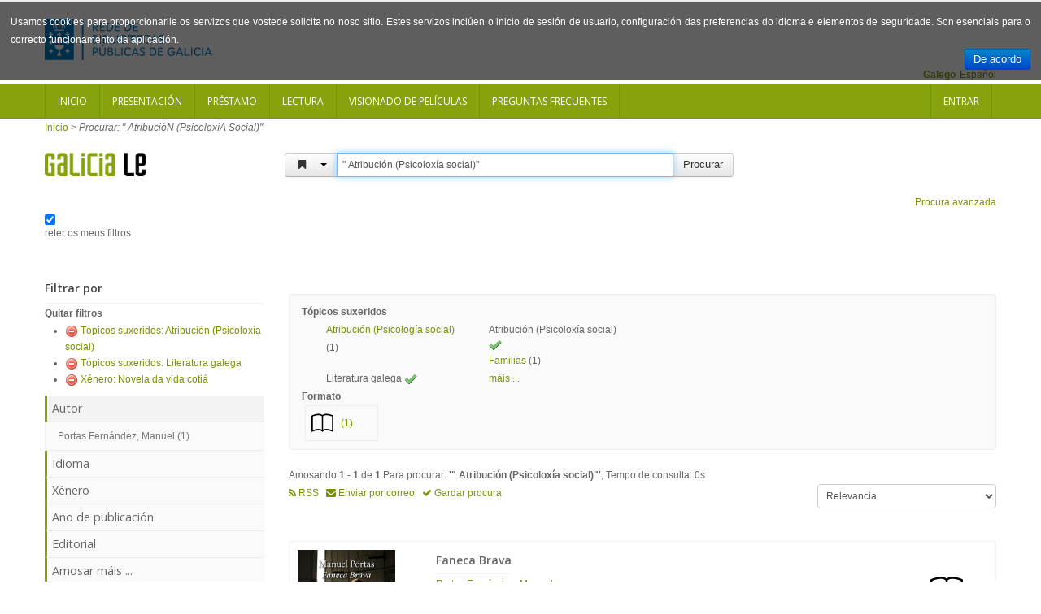

--- FILE ---
content_type: text/html; charset=UTF-8
request_url: https://catalogo.galiciale.gal/Search/Results?lookfor=%22+Atribuci%C3%B3n+%28Psicolox%C3%ADa+social%29%22&type=Subject&filter%5B%5D=topic_facet%3A%22Atribuci%C3%B3n+%28Psicolox%C3%ADa+social%29%22&filter%5B%5D=topic_facet%3A%22Literatura+galega%22&filter%5B%5D=genre_facet%3A%22Novela+da+vida+coti%C3%A1%22&view=list
body_size: 7774
content:
<!DOCTYPE html PUBLIC "-//W3C//DTD XHTML 1.0 Transitional//EN" "http://www.w3.org/TR/xhtml1/DTD/xhtml1-transitional.dtd">
<html xmlns="http://www.w3.org/1999/xhtml" lang="gl" xml:lang="en">

        

  <head>
    
    <script>(function(w,d,s,l,i){w[l]=w[l]||[];w[l].push({'gtm.start':
        new Date().getTime(),event:'gtm.js'});var f=d.getElementsByTagName(s)[0],
        j=d.createElement(s),dl=l!='dataLayer'?'&l='+l:'';j.async=true;j.src=
        'https://www.googletagmanager.com/gtm.js?id='+i+dl;f.parentNode.insertBefore(j,f);
        })(window,document,'script','dataLayer','GTM-54G4N6BB');</script>
    
    <meta http-equiv="Content-Type" content="text/html;charset=utf-8"/>
    <meta content="width=device-width, initial-scale=1.0" name="viewport">
    <meta http-equiv="X-UA-Compatible" content="IE=10, IE=11">
    
    <meta name="dc.title" content=" ">
    <meta name="dc.format" content="text/html">
    <meta name="dc.creator" content="">
    <meta name="dc.identifier" content="">

    <title>Resultados da procura - &quot; Atribución (Psicoloxía...</title>

        <link rel="search" type="application/opensearchdescription+xml" title="Library Catalog Search" href="https://catalogo.galiciale.gal/Search/OpenSearch?method=describe" />
    <link rel="shortcut icon" href="/interface/themes/xebook/images/institution/favicon.ico" type="image/x-icon" />
	<link href='//fonts.googleapis.com/css?family=Open+Sans:400,600' rel='stylesheet' type='text/css'>

    <link rel="stylesheet" type="text/css" media="screen, projection" href="/interface/themes/xebook/css/bootstrap.css" />
  <!-- Pretty Photo -->
  <link rel="stylesheet" type="text/css" media="screen, projection" href="/interface/themes/xebook/css/prettyPhoto.css" />
  <!-- Flex slider -->
  <link rel="stylesheet" type="text/css" media="screen, projection" href="/interface/themes/xebook/css/flexslider.css" />
   <!-- Sidebar -->
   <link rel="stylesheet" type="text/css" media="screen, projection" href="/interface/themes/xebook/css/sidebar-nav.css" />

  <!-- Font awesome icon -->
  <link rel="stylesheet" type="text/css" media="screen, projection" href="/interface/themes/xebook/css/font-awesome/css/font-awesome.min.css" />
  <!-- Main stylesheet -->
  <link rel="stylesheet" type="text/css" media="screen, projection" href="/interface/themes/xebook/css/style.css" />
  <!-- Stylesheet for Color -->
  <link rel="stylesheet" type="text/css" media="screen, projection" href="/interface/themes/xebook/css/lime.css" />
  <!-- Responsive style (from Bootstrap) -->
  <link rel="stylesheet" type="text/css" media="screen, projection" href="/interface/themes/xebook/css/bootstrap-responsive.css" />
  <!-- Institution css -->
  <link rel="stylesheet" type="text/css" media="screen, projection" href="/interface/themes/xebook/css/institutional.css" />

  <link rel="stylesheet" type="text/css" media="screen, projection" href="/interface/themes/xebook/css/jquery.rating.css" />
    <script type="text/javascript">
    var path = 'https://catalogo.galiciale.gal';
</script>

 <!-- HTML5 Support for IE -->
    <!--[if lt IE 9]>
      <script src="https://catalogo.galiciale.gal/interface/themes/xebook/js/html5shim.js"></script>
  <![endif]-->

     <!-- jQuery -->
<link rel="stylesheet" type="text/css" media="screen, projection" href="https://catalogo.galiciale.gal/interface/themes/xebook/js/jquery-ui-1.10.3.custom/css/smoothness/jquery-ui-1.10.3.custom.css" />
<script type="text/javascript" src="/interface/themes/xebook/js/jquery-1.9.1.js"></script>
<script type="text/javascript" src="/interface/themes/xebook/js/jquery.prettyPhoto.js"></script> <!-- Pretty Photo -->
 <!-- Twitter -->
<script type="text/javascript" src="/interface/themes/xebook/js/jquery.flexslider-min.js"></script> <!-- Flex slider -->
<script type="text/javascript" src="/interface/themes/xebook/js/jquery.carouFredSel-6.2.1.js"></script> <!-- Carousel for recent posts -->
<script type="text/javascript" src="/interface/themes/xebook/js/bootstrap.js"></script> <!-- Bootstrap -->
<script type="text/javascript" src="/interface/themes/xebook/js/jquery-ui-1.10.3.custom/js/jquery-ui.js"></script>
        
<script type="text/javascript" src="/interface/themes/xebook/js/lightbox.js"></script>

<script type="text/javascript" src="/interface/themes/xebook/js/preview.js"></script>




<script type="text/javascript" src="/interface/themes/xebook/js/qlees.js"></script>
<script type="text/javascript" src="/interface/themes/xebook/js/ils.js"></script>

<script type="text/javascript" src="/interface/themes/xebook/js/jquery.cookie.js"></script>
<script type="text/javascript" src="/interface/themes/xebook/js/jquery.cookiecuttr.js"></script>

<script type="text/javascript" src="/interface/themes/xebook/js/jquery.rating.js"></script>


    <style>
        #identificacion{
            width: 150px;
            height: 150px;
            margin-left: -45px;
            margin-top: 0px;
        }
        #ex4 {
            margin: 0 auto;							
            position:relative;							
            display:block;							
            width: 150px;							
            height: 150px;			
            margin-top: -154px;
        }
                                            
        #ex4 img {
            -webkit-transition: all 0.5s ease-out;
            -moz-transition: all 0.5s ease;
            -o-transition: all 0.5s ease;
        }
                                            
        #ex4 img:hover {
            -webkit-transform: rotate(-361deg);
            -moz-transform: rotate(-361deg);
            -o-transform: rotate(-361deg);
        }
        #textoIdentificate{
            position:relative;
            overflow:hidden;
            width: 150px;
            height: 150px;
        }
    </style>


    <script type="text/javascript">
      $(function() {
        /** aviso cookies ***/
          $.cookieCuttr({
                    cookieAnalytics: false,
                    cookieMessage: 'Usamos cookies para proporcionarlle os servizos que vostede solicita no noso sitio. Estes servizos inclúen o inicio de sesión de usuario, configuración das preferencias do idioma e elementos de seguridade. Son esenciais para o correcto funcionamento da aplicación.',

                    cookieDeclineButton: false,
                    cookieOverlayEnabled: false,
                    cookieAcceptButtonText: 'De acordo'

                });
          $(".auto-submit-star").rating();
      });
      function changelanguage(lang){ 
                document.langForm.mylang.value =lang;
                document.langForm.submit(); 
          }
    </script>
  </head>

  <body>
    <noscript><iframe title="Google TagManager" src="https://www.googletagmanager.com/ns.html?id=GTM-54G4N6BB" height="0" width="0" style="display:none;visibility:hidden"></iframe></noscript>
        
    <div id="container">
	  <header>
			<div class="container">
      <div class="row" id="headerrow1">

        <div class="span9">
          <!-- Logo. Use class "color" to add color to the text. -->
          <div class="logo clearfix">
            <div id="logogaliciale">
              <a id="galiciale" href="https://rbgalicia.xunta.gal" target="_blank"><img src="/interface/themes/xebook/images/institution/logo_rbg_azul.png" alt="Rede de Bibliotecas de Galicia"/></a>
            </div>
          </div>
        </div>

        <div class="span3">
          <div class="hlinks">
            
              <!-- Login and Register link -->
              <!--
                              <span class="lr"><a href="/MyResearch/Home" role="button">Entrar</a></span>
                            -->
          </div>
        </div>

      </div>
        <div class="row" id="headerrow2">
            <div class="span12">
                                   <form method="post" name="langForm" action="" id="langForm">
                    <input value="" type="hidden" id="mylang" name="mylang">
                    <div id="languages">
                                                                    <a href="javascript:changelanguage('es');" class="language">Español</a>                                                                    <span class=" language languageSelected">Galego</span>                                                                    </div>
                  </form>
                              </div>
        </div>
    </div>	  </header>		
      <div id="auth">
        <!-- Navigation -->
<div class="navbar">
    <div class="navbar-inner">
        <div class="container">
            <a class="btn btn-navbar" data-toggle="collapse" data-target=".nav-collapse">
                <span class="icon-bar"></span>
                <span class="icon-bar"></span>
                <span class="icon-bar"></span>
            </a>
            <div class="nav-collapse collapse">
                <div id="nouser">                                            <ul class="nav clearfix navloggedin">
                            <li><a href="https://catalogo.galiciale.gal">Inicio</a></li>
                                                                                                <li><a href="https://catalogo.galiciale.gal/Web/Page?_=presentacion">Presentaci&oacute;n</a></li>
                                                                                                                                <li><a href="https://catalogo.galiciale.gal/Web/Page?_=prestamo">Pr&eacute;stamo</a></li>
                                                                                                                                <li><a href="https://catalogo.galiciale.gal/Web/Page?_=lectura">Lectura</a></li>
                                                                                                                                <li><a href="https://catalogo.galiciale.gal/Web/Page?_=video">Visionado de pel&iacute;culas</a></li>
                                                                                                                                <li><a href="https://catalogo.galiciale.gal/Web/Page?_=manual">Preguntas frecuentes
</a></li>
                                                                                    </ul>
                        <ul class="nav clearfix navloggedout pull-right">
                            <li class="login">
                                                                <a href="/MyResearch/Home">
                                                                Entrar</a>
                            </li>
                        </ul>
                                    </div>            </div>   
        </div>
    </div>
</div>
  
<!-- Login Modal starts -->
<div id="login" class="modal hide fade" tabindex="-1" role="dialog" aria-hidden="true">
    <div class="modal-header">
        <button type="button" class="close" data-dismiss="modal" aria-hidden="true"></button>
        <h4>Login</h4>
    </div>
    <div class="modal-body">
        <div class="form">
            <form method="post" action="https://catalogo.galiciale.gal/MyResearch/Home" name="loginForm">                                        
                <div class="control-group">
                    <label class="control-label" for="username">Usuario</label>
                    <div class="controls">
                        <input type="text" class="input-large" id="username" name="username" value="">
                    </div>
                </div>
                <div class="control-group">
                    <label class="control-label" for="password">Contrasinal</label>
                    <div class="controls">
                        <input type="password" class="input-large" id="password" name="password" value="">
                    </div>
                </div>
                <div class="form-actions"> 
                    <button type="submit" class="btn">Entrar</button> 
                </div>
                                            </form> 
        </div> 
    </div> 
</div>      </div>
    
        <div class="container hidden">
            <div class="row text-center" style="border: 1px solid lightblue;border-radius: 5px;padding: 10px;font-size: 1.4em;margin-top: 12px;">
                <img src="/interface/themes/xebook/images/institution/pexels-photo-1247527.jpeg" style="height: 121px; float: left; padding: 12px;"/>
                <div style="padding: 12px;">
                    <span><p>Rexístracheste en GaliciaLe durante o confinamento? Lembra que tes ata o 21/07/2020 para solicitar o teu carné de biblioteca e seguir gozando de todas as vantaxes da nosa Rede. Esperámoste!</p><p><a href="https://rbgalicia.xunta.gal/gl/rede/directorio-mapa" target="_blank">Localiza a túa biblioteca</a></p></span>
                </div>
            </div>
        </div>

            <div id="breadcrumbs" class="container">
        <div class="breadcrumbs">
          <a href="https://catalogo.galiciale.gal">Inicio</a> 
                          <span>&gt;</span> <em>Procurar: &quot; AtribucióN (PsicoloxíA Social)&quot;</em>
                    </div>
      </div>
      
            <div id="searchbox" class="container">
                                                      <div class="content clearfix">
        <div class="searchbox-logo"><a href="https://catalogo.galiciale.gal"><img src="/interface/themes/xebook/images/institution/logo_galiciale_no_owl.png"/></a></div>
        <div id="basicSearchBar" class="row">
            <form method="get" action="/Search/Results" name="searchForm" id="searchForm" class="form-search">
              <div class="input-prepend input-append">
                            <div class="btn-group" id="searchTypeGroup">
                <button class="btn" data-toggle="dropdown"><i id="searchTypeIcon" class="fa fa-list aria-hidden="true"" aria-hidden="true"></i>&nbsp; <span class="caret"></span></button>
                <ul class="dropdown-menu">
                                      <li><a href="javascript:selectIndex('AllFields');" id="AllFields">
                      <i class="fa fa-list" aria-hidden="true"></i>                                                                                                                                                            Todos os campos</a>
                    </li>
                                      <li><a href="javascript:selectIndex('Title');" id="Title">
                                                                  <i class="fa fa-tumblr" aria-hidden="true"></i>                                                                                                                Título</a>
                    </li>
                                      <li><a href="javascript:selectIndex('Author');" id="Author">
                                            <i class="fa fa-user" aria-hidden="true"></i>                                                                                                                                      Autor</a>
                    </li>
                                      <li class="selected"><a href="javascript:selectIndex('Subject');" id="Subject">
                                                                                        <i class="fa fa-bookmark" aria-hidden="true"></i>                                                                                          Materia</a>
                    </li>
                                      <li><a href="javascript:selectIndex('CallNumber');" id="CallNumber">
                                                                                                                                                                                ID clasificación</a>
                    </li>
                                      <li><a href="javascript:selectIndex('ISN');" id="ISN">
                                                                                                              <i class="fa fa-barcode" aria-hidden="true"></i>                                                                    ISBN/ISSN</a>
                    </li>
                                      <li><a href="javascript:selectIndex('tag');" id="tag">
                                                                                                                                    <i class="fa fa-tag" aria-hidden="true"></i>                                              Etiqueta</a>
                    </li>
                                  </ul>
              </div>
                            <input type="hidden" id="searchForm_type" name="type" class="" value="Subject">
              <input id="searchForm_lookfor"
                type="text" 
                placeholder="Termos de procura..." 
                name="lookfor" 
                value="&quot; Atribución (Psicoloxía social)&quot;" 
                class="input typeSelector:searchForm_type"/>
              <button accesskey="b" id="searchForm_button" type="submit" class="btn" >Procurar</button>
        </div>
      </div>
      <div class="text-right">
              <a href="/Search/Advanced" class="text-right">Procura avanzada</a>
             </div>
                                      <div class="keepFilters">
          <input type="checkbox" checked="checked" id="searchFormKeepFilters"/> <label for="searchFormKeepFilters">reter os meus filtros</label>
          <div class="offscreen">
                                          <input id="applied_filter_1" type="checkbox" checked="checked" name="filter[]" value="topic_facet:&quot;Atribución (Psicoloxía social)&quot;" />
                <label for="applied_filter_1">topic_facet:&quot;Atribución (Psicoloxía social)&quot;</label>
                              <input id="applied_filter_1" type="checkbox" checked="checked" name="filter[]" value="topic_facet:&quot;Literatura galega&quot;" />
                <label for="applied_filter_1">topic_facet:&quot;Literatura galega&quot;</label>
                                                        <input id="applied_filter_2" type="checkbox" checked="checked" name="filter[]" value="genre_facet:&quot;Novela da vida cotiá&quot;" />
                <label for="applied_filter_2">genre_facet:&quot;Novela da vida cotiá&quot;</label>
                                                </div>
        </div>
                            </form>
    </div>
    <script type="text/javascript">$("#searchForm_lookfor").focus()</script>
</div>                                    </div>
    
   
	  <div id="main" class="container">
                <div class="items">
<div class="container">
       
    <div class="row">
 <!-- Sidebar -->
    <div class="span3">
                        <h5 class="title">Filtrar por
</h5><input type="hidden" id="hiddenFacets" value=""/>
<div class="nav">
        <strong>Quitar filtros</strong>
    <ul class="filters">
                  <li><a href="https://catalogo.galiciale.gal/Search/Results?lookfor=%22+Atribuci%C3%B3n+%28Psicolox%C3%ADa+social%29%22&amp;type=Subject&amp;filter%5B%5D=topic_facet%3A%22Literatura+galega%22&amp;filter%5B%5D=genre_facet%3A%22Novela+da+vida+coti%C3%A1%22&amp;view=list"><img src="/images/silk/delete.png" alt="Delete"/></a> <a href="https://catalogo.galiciale.gal/Search/Results?lookfor=%22+Atribuci%C3%B3n+%28Psicolox%C3%ADa+social%29%22&amp;type=Subject&amp;filter%5B%5D=topic_facet%3A%22Literatura+galega%22&amp;filter%5B%5D=genre_facet%3A%22Novela+da+vida+coti%C3%A1%22&amp;view=list">Tópicos suxeridos: Atribución (Psicoloxía social)</a></li>
              <li><a href="https://catalogo.galiciale.gal/Search/Results?lookfor=%22+Atribuci%C3%B3n+%28Psicolox%C3%ADa+social%29%22&amp;type=Subject&amp;filter%5B%5D=topic_facet%3A%22Atribuci%C3%B3n+%28Psicolox%C3%ADa+social%29%22&amp;filter%5B%5D=genre_facet%3A%22Novela+da+vida+coti%C3%A1%22&amp;view=list"><img src="/images/silk/delete.png" alt="Delete"/></a> <a href="https://catalogo.galiciale.gal/Search/Results?lookfor=%22+Atribuci%C3%B3n+%28Psicolox%C3%ADa+social%29%22&amp;type=Subject&amp;filter%5B%5D=topic_facet%3A%22Atribuci%C3%B3n+%28Psicolox%C3%ADa+social%29%22&amp;filter%5B%5D=genre_facet%3A%22Novela+da+vida+coti%C3%A1%22&amp;view=list">Tópicos suxeridos: Literatura galega</a></li>
                        <li><a href="https://catalogo.galiciale.gal/Search/Results?lookfor=%22+Atribuci%C3%B3n+%28Psicolox%C3%ADa+social%29%22&amp;type=Subject&amp;filter%5B%5D=topic_facet%3A%22Atribuci%C3%B3n+%28Psicolox%C3%ADa+social%29%22&amp;filter%5B%5D=topic_facet%3A%22Literatura+galega%22&amp;view=list"><img src="/images/silk/delete.png" alt="Delete"/></a> <a href="https://catalogo.galiciale.gal/Search/Results?lookfor=%22+Atribuci%C3%B3n+%28Psicolox%C3%ADa+social%29%22&amp;type=Subject&amp;filter%5B%5D=topic_facet%3A%22Atribuci%C3%B3n+%28Psicolox%C3%ADa+social%29%22&amp;filter%5B%5D=topic_facet%3A%22Literatura+galega%22&amp;view=list">Xénero: Novela da vida cotiá</a></li>
              </ul>
    <nav>
  <ul id="nav">
                  <li class="has_sub" id="authorStr">
            <a href="#">Autor</a>
            <ul id="firstfacet">
                                                                <li class="its_item"><a href="https://catalogo.galiciale.gal/Search/Results?lookfor=%22+Atribuci%C3%B3n+%28Psicolox%C3%ADa+social%29%22&amp;type=Subject&amp;filter%5B%5D=topic_facet%3A%22Atribuci%C3%B3n+%28Psicolox%C3%ADa+social%29%22&amp;filter%5B%5D=topic_facet%3A%22Literatura+galega%22&amp;filter%5B%5D=genre_facet%3A%22Novela+da+vida+coti%C3%A1%22&amp;filter%5B%5D=authorStr%3A%22Portas+Fern%C3%A1ndez%2C+Manuel%22&amp;view=list">Portas Fernández, Manuel (1)</a></li>
                                                    </ul>
        </li>
                  <li class="has_sub" id="language">
            <a href="#">Idioma</a>
            <ul >
                                                                <li class="its_item"><a href="https://catalogo.galiciale.gal/Search/Results?lookfor=%22+Atribuci%C3%B3n+%28Psicolox%C3%ADa+social%29%22&amp;type=Subject&amp;filter%5B%5D=topic_facet%3A%22Atribuci%C3%B3n+%28Psicolox%C3%ADa+social%29%22&amp;filter%5B%5D=topic_facet%3A%22Literatura+galega%22&amp;filter%5B%5D=genre_facet%3A%22Novela+da+vida+coti%C3%A1%22&amp;filter%5B%5D=language%3A%22Galego%22&amp;view=list">Galego (1)</a></li>
                                                    </ul>
        </li>
                  <li class="has_sub" id="genre_facet">
            <a href="#">Xénero</a>
            <ul >
                                                                <li>Novela da vida cotiá <img src="/images/silk/tick.png" alt="Selected"/></li>
                                                                                <li class="its_item"><a href="https://catalogo.galiciale.gal/Search/Results?lookfor=%22+Atribuci%C3%B3n+%28Psicolox%C3%ADa+social%29%22&amp;type=Subject&amp;filter%5B%5D=topic_facet%3A%22Atribuci%C3%B3n+%28Psicolox%C3%ADa+social%29%22&amp;filter%5B%5D=topic_facet%3A%22Literatura+galega%22&amp;filter%5B%5D=genre_facet%3A%22Novela+da+vida+coti%C3%A1%22&amp;filter%5B%5D=genre_facet%3A%22Novela+de+la+vida+cotidiana%22&amp;view=list">Novela de la vida cotidiana (1)</a></li>
                                                    </ul>
        </li>
                  <li class="has_sub" id="publishDate">
            <a href="#">Ano de publicación</a>
            <ul >
                                                                <li class="its_item"><a href="https://catalogo.galiciale.gal/Search/Results?lookfor=%22+Atribuci%C3%B3n+%28Psicolox%C3%ADa+social%29%22&amp;type=Subject&amp;filter%5B%5D=topic_facet%3A%22Atribuci%C3%B3n+%28Psicolox%C3%ADa+social%29%22&amp;filter%5B%5D=topic_facet%3A%22Literatura+galega%22&amp;filter%5B%5D=genre_facet%3A%22Novela+da+vida+coti%C3%A1%22&amp;filter%5B%5D=publishDate%3A%222013%22&amp;view=list">2013 (1)</a></li>
                                                    </ul>
        </li>
                  <li class="has_sub" id="publisher_facet">
            <a href="#">Editorial</a>
            <ul >
                                                                <li class="its_item"><a href="https://catalogo.galiciale.gal/Search/Results?lookfor=%22+Atribuci%C3%B3n+%28Psicolox%C3%ADa+social%29%22&amp;type=Subject&amp;filter%5B%5D=topic_facet%3A%22Atribuci%C3%B3n+%28Psicolox%C3%ADa+social%29%22&amp;filter%5B%5D=topic_facet%3A%22Literatura+galega%22&amp;filter%5B%5D=genre_facet%3A%22Novela+da+vida+coti%C3%A1%22&amp;filter%5B%5D=publisher_facet%3A%22%3A+Xerais%22&amp;view=list">: Xerais (1)</a></li>
                                                    </ul>
        </li>
              <li class="has_sub"><a href="#showMoreFacets" data-toggle="modal">Amosar máis ...</a></li>    </ul>
 </nav>
</div>

<div id="showMoreFacets" class="modal hide fade" tabindex="-1" role="dialog" aria-hidden="true">
    <div class="modal-header">
        <button type="button" class="close" data-dismiss="modal" aria-hidden="true"></button>
        <h4>Amosar máis facetas</h4>
    </div>
    <div class="modal-body">
                    <label class="checkbox" for="cbuilding">
              <input type="checkbox" value="building" id="cbuilding">
              Biblioteca
            </label>
                    <label class="checkbox" for="caudience_str">
              <input type="checkbox" value="audience_str" id="caudience_str">
              Público
            </label>
                    <label class="checkbox" for="cauthorStr">
              <input type="checkbox" value="authorStr" id="cauthorStr">
              Autor
            </label>
                    <label class="checkbox" for="clanguage">
              <input type="checkbox" value="language" id="clanguage">
              Idioma
            </label>
                    <label class="checkbox" for="cgenre_facet">
              <input type="checkbox" value="genre_facet" id="cgenre_facet">
              Xénero
            </label>
                    <label class="checkbox" for="cpublishDate">
              <input type="checkbox" value="publishDate" id="cpublishDate">
              Ano de publicación
            </label>
                    <label class="checkbox" for="cpublisher_facet">
              <input type="checkbox" value="publisher_facet" id="cpublisher_facet">
              Editorial
            </label>
                    <label class="checkbox" for="cseries">
              <input type="checkbox" value="series" id="cseries">
              Serie
            </label>
                    <label class="checkbox" for="cjournal">
              <input type="checkbox" value="journal" id="cjournal">
              Revistas
            </label>
            </div>
    <div class="modal-footer">
        <a href="#" class="btn" data-dismiss="modal" aria-hidden="true">Pechar</a>
    </div>
</div>                </div>
<!-- End Sidebar -->

<div class="span9">

<div class="row well well-small">
                  <div class="authorbox span5">
    <div class="row">
        <p><b>Tópicos suxeridos</b></p>
                                          <div class="span2">
                          <a href="https://catalogo.galiciale.gal/Search/Results?lookfor=%22+Atribuci%C3%B3n+%28Psicolox%C3%ADa+social%29%22&amp;type=Subject&amp;filter%5B%5D=topic_facet%3A%22Atribuci%C3%B3n+%28Psicolox%C3%ADa+social%29%22&amp;filter%5B%5D=topic_facet%3A%22Literatura+galega%22&amp;filter%5B%5D=topic_facet%3A%22Atribuci%C3%B3n+%28Psicolog%C3%ADa+social%29%22&amp;filter%5B%5D=genre_facet%3A%22Novela+da+vida+coti%C3%A1%22&amp;view=list">Atribución (Psicología social)</a> (1)
                        </div>
                                  <div class="span2">
                          Atribución (Psicoloxía social) <img src="/images/silk/tick.png" alt="Selected"/>
                        </div>
                                  <div class="span2">
                          <a href="https://catalogo.galiciale.gal/Search/Results?lookfor=%22+Atribuci%C3%B3n+%28Psicolox%C3%ADa+social%29%22&amp;type=Subject&amp;filter%5B%5D=topic_facet%3A%22Atribuci%C3%B3n+%28Psicolox%C3%ADa+social%29%22&amp;filter%5B%5D=topic_facet%3A%22Literatura+galega%22&amp;filter%5B%5D=topic_facet%3A%22Familias%22&amp;filter%5B%5D=genre_facet%3A%22Novela+da+vida+coti%C3%A1%22&amp;view=list">Familias</a> (1)
                        </div>
                                  <div class="span2">
                          Literatura galega <img src="/images/silk/tick.png" alt="Selected"/>
                        </div>
                                    <div class="span2"><a data-toggle="modal" role="button" href="#authorbox_layer">máis ...</a></div>
                          </div>
    <div class="clearfix"></div>
  </div>

<!-- Login Modal starts -->
<div id="authorbox_layer" class="modal hide fade" tabindex="-1" role="dialog" aria-hidden="true">
    <div class="modal-header">
        <button type="button" class="close" data-dismiss="modal" aria-hidden="true">×</button>
            <h4>Adicional Tópicos suxeridos</h4>
    </div>
    <div class="modal-body">

     <div class="row">
          <div class="span3">
              <a href="https://catalogo.galiciale.gal/Search/Results?lookfor=%22+Atribuci%C3%B3n+%28Psicolox%C3%ADa+social%29%22&amp;type=Subject&amp;filter%5B%5D=topic_facet%3A%22Atribuci%C3%B3n+%28Psicolox%C3%ADa+social%29%22&amp;filter%5B%5D=topic_facet%3A%22Literatura+galega%22&amp;filter%5B%5D=topic_facet%3A%22Atribuci%C3%B3n+%28Psicolog%C3%ADa+social%29%22&amp;filter%5B%5D=genre_facet%3A%22Novela+da+vida+coti%C3%A1%22&amp;view=list">Atribución (Psicología social)</a> (1)
            </div>

          <div class="span3">
              Atribución (Psicoloxía social) <img src="/images/silk/tick.png" alt="Selected"/>
            </div>

          <div class="span3">
              <a href="https://catalogo.galiciale.gal/Search/Results?lookfor=%22+Atribuci%C3%B3n+%28Psicolox%C3%ADa+social%29%22&amp;type=Subject&amp;filter%5B%5D=topic_facet%3A%22Atribuci%C3%B3n+%28Psicolox%C3%ADa+social%29%22&amp;filter%5B%5D=topic_facet%3A%22Literatura+galega%22&amp;filter%5B%5D=topic_facet%3A%22Familias%22&amp;filter%5B%5D=genre_facet%3A%22Novela+da+vida+coti%C3%A1%22&amp;view=list">Familias</a> (1)
            </div>

          <div class="span3">
              Literatura galega <img src="/images/silk/tick.png" alt="Selected"/>
            </div>

          <div class="span3">
              <a href="https://catalogo.galiciale.gal/Search/Results?lookfor=%22+Atribuci%C3%B3n+%28Psicolox%C3%ADa+social%29%22&amp;type=Subject&amp;filter%5B%5D=topic_facet%3A%22Atribuci%C3%B3n+%28Psicolox%C3%ADa+social%29%22&amp;filter%5B%5D=topic_facet%3A%22Literatura+galega%22&amp;filter%5B%5D=topic_facet%3A%22Literatura+gallega%22&amp;filter%5B%5D=genre_facet%3A%22Novela+da+vida+coti%C3%A1%22&amp;view=list">Literatura gallega</a> (1)
            </div>

          <div class="span3">
              <a href="https://catalogo.galiciale.gal/Search/Results?lookfor=%22+Atribuci%C3%B3n+%28Psicolox%C3%ADa+social%29%22&amp;type=Subject&amp;filter%5B%5D=topic_facet%3A%22Atribuci%C3%B3n+%28Psicolox%C3%ADa+social%29%22&amp;filter%5B%5D=topic_facet%3A%22Literatura+galega%22&amp;filter%5B%5D=topic_facet%3A%22Mujeres%22&amp;filter%5B%5D=genre_facet%3A%22Novela+da+vida+coti%C3%A1%22&amp;view=list">Mujeres</a> (1)
            </div>

          <div class="span3">
              <a href="https://catalogo.galiciale.gal/Search/Results?lookfor=%22+Atribuci%C3%B3n+%28Psicolox%C3%ADa+social%29%22&amp;type=Subject&amp;filter%5B%5D=topic_facet%3A%22Atribuci%C3%B3n+%28Psicolox%C3%ADa+social%29%22&amp;filter%5B%5D=topic_facet%3A%22Literatura+galega%22&amp;filter%5B%5D=topic_facet%3A%22Mulleres%22&amp;filter%5B%5D=genre_facet%3A%22Novela+da+vida+coti%C3%A1%22&amp;view=list">Mulleres</a> (1)
            </div>

          <div class="span3">
              <a href="https://catalogo.galiciale.gal/Search/Results?lookfor=%22+Atribuci%C3%B3n+%28Psicolox%C3%ADa+social%29%22&amp;type=Subject&amp;filter%5B%5D=topic_facet%3A%22Atribuci%C3%B3n+%28Psicolox%C3%ADa+social%29%22&amp;filter%5B%5D=topic_facet%3A%22Literatura+galega%22&amp;filter%5B%5D=topic_facet%3A%22Novela+da+vida+coti%C3%A1%22&amp;filter%5B%5D=genre_facet%3A%22Novela+da+vida+coti%C3%A1%22&amp;view=list">Novela da vida cotiá</a> (1)
            </div>

          <div class="span3">
              <a href="https://catalogo.galiciale.gal/Search/Results?lookfor=%22+Atribuci%C3%B3n+%28Psicolox%C3%ADa+social%29%22&amp;type=Subject&amp;filter%5B%5D=topic_facet%3A%22Atribuci%C3%B3n+%28Psicolox%C3%ADa+social%29%22&amp;filter%5B%5D=topic_facet%3A%22Literatura+galega%22&amp;filter%5B%5D=topic_facet%3A%22Novela+de+la+vida+cotidiana%22&amp;filter%5B%5D=genre_facet%3A%22Novela+da+vida+coti%C3%A1%22&amp;view=list">Novela de la vida cotidiana</a> (1)
            </div>

        </div>
    <div class="clearfix"></div>

    </div>
</div>
  <div class="authorbox span5">
    <div class="row">
        <p><b>Formato</b></p>
                                            <a href="https://catalogo.galiciale.gal/Search/Results?lookfor=%22+Atribuci%C3%B3n+%28Psicolox%C3%ADa+social%29%22&amp;type=Subject&amp;filter%5B%5D=topic_facet%3A%22Atribuci%C3%B3n+%28Psicolox%C3%ADa+social%29%22&amp;filter%5B%5D=topic_facet%3A%22Literatura+galega%22&amp;filter%5B%5D=genre_facet%3A%22Novela+da+vida+coti%C3%A1%22&amp;filter%5B%5D=format%3A%22book%22&amp;view=list" class="eformats book">(1)</a>
                                  </div>
    <div class="clearfix"></div>
  </div>

<!-- Login Modal starts -->
<div id="authorbox_layer" class="modal hide fade" tabindex="-1" role="dialog" aria-hidden="true">
    <div class="modal-header">
        <button type="button" class="close" data-dismiss="modal" aria-hidden="true">×</button>
            <h4>Adicional Formato</h4>
    </div>
    <div class="modal-body">

     <div class="row">
          <div class="span3">
              <a href="https://catalogo.galiciale.gal/Search/Results?lookfor=%22+Atribuci%C3%B3n+%28Psicolox%C3%ADa+social%29%22&amp;type=Subject&amp;filter%5B%5D=topic_facet%3A%22Atribuci%C3%B3n+%28Psicolox%C3%ADa+social%29%22&amp;filter%5B%5D=topic_facet%3A%22Literatura+galega%22&amp;filter%5B%5D=genre_facet%3A%22Novela+da+vida+coti%C3%A1%22&amp;filter%5B%5D=format%3A%22book%22&amp;view=list">Libro</a> (1)
            </div>

        </div>
    <div class="clearfix"></div>

    </div>
</div>

      </div>


  <div id="resulthead">
    <div class="floatleft hitCount">
              Amosando
        <strong>1</strong> - <strong>1</strong>
        de <strong>1</strong>
        Para procurar: <strong>'&quot; Atribución (Psicoloxía social)&quot;'</strong>,            Tempo de consulta: 0s
          </div>

    <div class="floatright row">
      <div class="viewButtons">
            </div>
       <div class="searchtools span4">
            <a href="https://catalogo.galiciale.gal/Search/Results?lookfor=%22+Atribuci%C3%B3n+%28Psicolox%C3%ADa+social%29%22&amp;type=Subject&amp;filter%5B%5D=topic_facet%3A%22Atribuci%C3%B3n+%28Psicolox%C3%ADa+social%29%22&amp;filter%5B%5D=topic_facet%3A%22Literatura+galega%22&amp;filter%5B%5D=genre_facet%3A%22Novela+da+vida+coti%C3%A1%22&amp;view=rss"><i class="fa fa-rss" aria-hidden="true"></i>&nbsp;RSS</a>&nbsp;&nbsp;
            <a href="https://catalogo.galiciale.gal/Search/Email" id="mailSearch96201822" title="Enviar por correo" class="mailSearch mail"><i class="fa fa-envelope" aria-hidden="true"></i>&nbsp;Enviar por correo</a>&nbsp;&nbsp;
            <a href="https://catalogo.galiciale.gal/MyResearch/SaveSearch?save=96201822" ><i class="fa fa-check" aria-hidden="true"></i>&nbsp;Gardar procura</a>        </div>
      <div class="limitSelect"> 
              </div>
      <div class="span5">
      <form action="/Search/SortResults" method="post" class="pull-right">
        <select id="sort_options_1" name="sort" class="jumpMenu">
                      <option value="https://catalogo.galiciale.gal/Search/Results?lookfor=%22+Atribuci%C3%B3n+%28Psicolox%C3%ADa+social%29%22&amp;type=Subject&amp;filter%5B%5D=topic_facet%3A%22Atribuci%C3%B3n+%28Psicolox%C3%ADa+social%29%22&amp;filter%5B%5D=topic_facet%3A%22Literatura+galega%22&amp;filter%5B%5D=genre_facet%3A%22Novela+da+vida+coti%C3%A1%22&amp;view=list" selected="selected">Relevancia</option>
                      <option value="https://catalogo.galiciale.gal/Search/Results?lookfor=%22+Atribuci%C3%B3n+%28Psicolox%C3%ADa+social%29%22&amp;type=Subject&amp;filter%5B%5D=topic_facet%3A%22Atribuci%C3%B3n+%28Psicolox%C3%ADa+social%29%22&amp;filter%5B%5D=topic_facet%3A%22Literatura+galega%22&amp;filter%5B%5D=genre_facet%3A%22Novela+da+vida+coti%C3%A1%22&amp;sort=year&amp;view=list">Data descendente</option>
                      <option value="https://catalogo.galiciale.gal/Search/Results?lookfor=%22+Atribuci%C3%B3n+%28Psicolox%C3%ADa+social%29%22&amp;type=Subject&amp;filter%5B%5D=topic_facet%3A%22Atribuci%C3%B3n+%28Psicolox%C3%ADa+social%29%22&amp;filter%5B%5D=topic_facet%3A%22Literatura+galega%22&amp;filter%5B%5D=genre_facet%3A%22Novela+da+vida+coti%C3%A1%22&amp;sort=year+asc&amp;view=list">Data ascendente</option>
                      <option value="https://catalogo.galiciale.gal/Search/Results?lookfor=%22+Atribuci%C3%B3n+%28Psicolox%C3%ADa+social%29%22&amp;type=Subject&amp;filter%5B%5D=topic_facet%3A%22Atribuci%C3%B3n+%28Psicolox%C3%ADa+social%29%22&amp;filter%5B%5D=topic_facet%3A%22Literatura+galega%22&amp;filter%5B%5D=genre_facet%3A%22Novela+da+vida+coti%C3%A1%22&amp;sort=author&amp;view=list">Autor</option>
                      <option value="https://catalogo.galiciale.gal/Search/Results?lookfor=%22+Atribuci%C3%B3n+%28Psicolox%C3%ADa+social%29%22&amp;type=Subject&amp;filter%5B%5D=topic_facet%3A%22Atribuci%C3%B3n+%28Psicolox%C3%ADa+social%29%22&amp;filter%5B%5D=topic_facet%3A%22Literatura+galega%22&amp;filter%5B%5D=genre_facet%3A%22Novela+da+vida+coti%C3%A1%22&amp;sort=title&amp;view=list">Título</option>
                  </select>
        <noscript><input type="submit" value="Pór" /></noscript>
      </form>
      </div>
    </div>
  </div>
  





          <script type="text/javascript" src="/interface/themes/xebook/js/check_item_statuses.js"></script>
<script type="text/javascript" src="/interface/themes/xebook/js/check_save_statuses.js"></script>
<script type="text/javascript" src="/interface/themes/xebook/js/jquery.cookie.js"></script>


<script type="text/javascript" src="/interface/themes/xebook/js/preview.js"></script>

<form method="post" name="addForm" action="https://catalogo.galiciale.gal/Cart/Home">
    <div id="recordSet">
      <div class="item" id="result">
            <div class="media row recordId" id="recordXebook1-111">
    <div class="media-object span2">
    <a href="https://catalogo.galiciale.gal/Record/Xebook1-111" class="title">
            <span style="block" title="Cover image" class="9788499144153" id="qlees-thumbnail-Xebook1-111"></span>
        </a>
  </div>

  <div class="media-body item-details">
    <div class="resultItemLine1">
        <h5><a href="https://catalogo.galiciale.gal/Record/Xebook1-111" class="title">Faneca Brava</a></h5>
    </div>
    <div class="row">
        <div class="span5">
        <div class="resultItemLine2">
                <a href="https://catalogo.galiciale.gal/Search/Results?lookfor=%22Portas%20Fern%C3%A1ndez%2C%20Manuel%22&amp;type=Author">Portas Fernández, Manuel</a>
                </div>
        <div class="resultItemLine2"><i>"A da prima Concha é, sen dúbida, unha historia singular. Homes singulares na vida, se cadra, hai moitos. Algúns mesmo chegan a ser...</i>"</a></div>        <div class="">
            [Vigo] : Xerais 2013<br/>            <strong>ISBN:</strong> 9788499144153      
             
        </div>

        </div>
        <div class="span1 pull-right">
                        <span class="iconlabel book"></span>
                </div>
    </div>
    <div class="row">
        <div class="row span4">
                        <a href="#" target="_blank"><span style="block" title="Preview" class="9788499144153" id="qlees-preview-Xebook1-111"></span></a>
                    <div>
                         <span class="actionListRecord"><i class="fa fa-bookmark" aria-hidden="true"></i> <a id="saveRecordXebook1-111" href="https://catalogo.galiciale.gal/MyResearch/Home?backto=%2FSearch%2FResults%3Flookfor%3D%2522%2BAtribuci%25C3%25B3n%2B%2528Psicolox%25C3%25ADa%2Bsocial%2529%2522%26type%3DSubject%26filter%255B%255D%3Dtopic_facet%253A%2522Atribuci%25C3%25B3n%2B%2528Psicolox%25C3%25ADa%2Bsocial%2529%2522%26filter%255B%255D%3Dtopic_facet%253A%2522Literatura%2Bgalega%2522%26filter%255B%255D%3Dgenre_facet%253A%2522Novela%2Bda%2Bvida%2Bcoti%25C3%25A1%2522%26view%3Dlist" class="fav tool" title="Engadir nos favoritos">Engadir nos favoritos</a></span>
            
                        <div class="savedLists info hide" id="savedListsXebook1-111">
                <strong>Gardado en:</strong>
            </div>
        </div>     
    </div>
    
        <div class="span2 pull-right">
                    <div class="button pull-right actionListRecord ajax_availability ajax_content" id="statusXebook1-111" onclick="javascript:window.location.href='https://catalogo.galiciale.gal/Record/Xebook1-111';">
                <a><img src="../images/loading2.gif" border="0" alt="A cargar"/></a>
            </div>
         
        </div>
     </div>

    </div>
</div>

<span class="Z3988" title="ctx_ver=Z39.88-2004&amp;ctx_enc=info%3Aofi%2Fenc%3AUTF-8&amp;rfr_id=info%3Asid%2Fvufind.svn.sourceforge.net%3Agenerator&amp;rft.title=Faneca+Brava&amp;rft.date=2013&amp;rft_val_fmt=info%3Aofi%2Ffmt%3Akev%3Amtx%3Adc&amp;rft.creator=Portas+Fern%C3%A1ndez%2C+Manuel&amp;rft.pub=%3A+Xerais&amp;rft.format=book&amp;rft.language=Galego"></span>
    </div>
    </div>
</form>  
    
    </div>
</div>
</div>
<script>
    XAPPS.Qlees.GetCoverPreviewFromIsbn('120','','div');
</script>        
	  </div>

    </div>
    <footer>
        <div class="container">
    <div class="row">
      <div class="span12">

		<a class="logo_xunta" href="http://www.xunta.es/portada" target="_blank" title="Xunta de Galicia"><img alt="Xunta de Galicia" src="/interface/themes/xebook/images/institution/footer_logo_xunta.png"></a>

		<div class="contenido">
		<p>Xunta de Galicia. Informaci&oacute;n mantida e publicada na internet pola Xunta de Galicia</p>

		<ul>
			<li><a href="http://www.xunta.es/oficina-de-rexistro-e-informacion/presentacion" target="_blank">Oficina de Rexistro e Informaci&oacute;n</a></li>
			<li><a href="http://www.xunta.es/suxestions-e-queixas" target="_blank">Suxesti&oacute;ns e queixas</a></li>
			<li><a href="http://cultura.xunta.es/gl/aviso-legal" target="_blank">Aviso legal</a></li>
			<li><a href="http://www.xunta.es/envio-de-consulta-ou-comentario" target="_blank">Atend&eacute;molo/a</a></li>
			<li><a href="http://catalogo.galiciale.gal/Web/Page?_=terminos">Termos e condicións</a></li>
		</ul>
		</div>

		<div class="logo_galicia"><a href="http://www.turgalicia.es" target="_blank"><img src="/interface/themes/xebook/images/institution/footer_logo_galicia.png" alt="Logotipo Turgalicia"/></a></div>
      </div>
    </div>
  <div class="clearfix"></div>
  </div>
<div class="progressContainer"><div class="progressBar"></div></div> 
    </footer>
    <div id="modalBox" ></div>
	<!-- Scroll to top -->
<span class="totop"><a href="#"><i class="fa fa-chevron-up"></i></a></span>

<!-- JS -->

<script type="text/javascript" src="/interface/themes/xebook/js/filter.js"></script> <!-- Filter for support page -->
<script type="text/javascript" src="/interface/themes/xebook/js/nav.js"></script> <!-- Sidebar navigation -->
<script type="text/javascript" src="/interface/themes/xebook/js/custom.js"></script><!-- Custom codes -->

  </body>
</html>

--- FILE ---
content_type: application/javascript
request_url: https://catalogo.galiciale.gal/AJAX/JSON_Qlees
body_size: 205
content:
{"data":[{"isxn":"9788499144153","link":"\/\/dixirep.qlees.es\/application\/GetImage.php?img=Zo9z1NHazNDXdtim3p3TrdjF4Mrek3mlaKBnkXea0d7J1Nm01HCfcJl4pJ2qmZ%2BVfKhl0qjI&amp;w=120","linkp":""}],"status":"OK"}

--- FILE ---
content_type: text/javascript
request_url: https://catalogo.galiciale.gal/interface/themes/xebook/js/custom.js
body_size: 10292
content:
/* JS */


/* Flex image slider */


   $('.flex-image').flexslider({
      direction: "vertical",
      controlNav: false,
      directionNav: true,
      pauseOnHover: true,
      slideshowSpeed: 10000      
   });


/* Flexslider for product images */
/* Recent posts carousel */
$(window).load(function(){

});

   $('.product-image-slider').flexslider({
      direction: "vertical",
      controlNav: false,
      directionNav: true,
      pauseOnHover: true,
      slideshowSpeed: 10000      
   });

/* Support */

$("#slist a").click(function(e){
   e.preventDefault();
   $(this).next('p').toggle(200);
});



/* Pretty Photo for Gallery*/

jQuery("a[class^='prettyPhoto']").prettyPhoto({
overlay_gallery: false, social_tools: false
});


/* Scroll to Top */

$(document).ready(function(){

  $(".totop").hide();

  $(function(){
    $(window).scroll(function(){
      if ($(this).scrollTop()>600)
      {
        $('.totop').slideDown();
      } 
      else
      {
        $('.totop').slideUp();
      }
    });

    $('.totop a').click(function (e) {
      e.preventDefault();
      $('body,html').animate({scrollTop: 0}, 500);
    });

  });
  

    $('.ajax-typeahead').typeahead({
        source: function(query, process) {
            return $.ajax({
                url: '/AJAX/JSON_Autocomplete',
                type: 'get',
                data: {q: query, method: 'getSuggestions'},
                dataType: 'json',
                success: function(json) {
                    return typeof json.data == 'undefined' ? false : process(json.data);
                }
            });
        }
    });
  
    // assign action to the "select all checkboxes" class
    $('input[type="checkbox"].selectAllCheckboxes').change(function(){
        $(this.form).find('input[type="checkbox"]').attr('checked', $(this).attr('checked'));
    });
    
    // support "jump menu" dropdown boxes
    $('select.jumpMenu').change(function(){ $(this).parent('form').submit(); });
    
    $('a.tagRecord').click(function() {
        var id = this.id.substr('tagRecord'.length);
        var $dialog = getLightbox('Record', 'AddTag', id, null, this.title, 'Record', 'AddTag', id);
        return false;
    });
    
    // assign click event to "email search" links
    $('a.mailSearch').click(function() {
        var id = this.id.substr('mailSearch'.length);
        var $dialog = getLightbox('Search', 'Email', id, null, this.title);
        return false;
    });
    
    // attach click event to the search help links
    $('a.searchHelp').click(function(){
        window.open(path + '/Help/Home?topic=search', 'Help', 'width=625, height=510');
        return false;
    });
    
    // attach click event to the advanced search help links
    $('a.advsearchHelp').click(function(){
        window.open(path + '/Help/Home?topic=advsearch', 'Help', 'width=625, height=510');
        return false;
    });
    
    $("a[name=doLoan]").click(function(e){
        if (confirm(checkout_confirm)){
            e.preventDefault();
            $("#modalBox").toggleClass('on');
            
            $.ajax({
                url: $(this).attr('loc'),
                type: "GET",
                dataType: 'json',
                success: function(data) {
                    response = jQuery.parseJSON(data);
                    if (response && response.urlDestino)
                        window.location.replace(response.urlDestino);
                    else
                        window.location.replace("/MyResearch/CheckedOut?success=false&error_message=checkout_error");
                }
            });
            
        }else{
            return false;
        }
    });

    $("a[name=doPreview]").click(function(e){
        e.preventDefault();
        $(this).parents('form').submit();
    });


    $("a[name=doHold]").click(function(e){
        if (confirm(hold_confirm)){
            //e.preventDefault();
            $("#modalBox").toggleClass('on');
        }else{
            return false;
        }
    });
    
    $("a[name=doCheckin]").click(function(e){
        if (confirm(checkin_confirm)){
            e.preventDefault();
            $("#modalBox").toggleClass('on');
            $.ajax({
                url: $(this).attr('loc'),
                type: "GET",
                dataType: 'json',
                success: function(data) {
                    response = jQuery.parseJSON(data);
                    if (response && response.urlDestino)
                        window.location.replace(response.urlDestino);
                    else
                        window.location.replace("/MyResearch/CheckedOut?success=false&error_message=checkin_error");
                }
            });
        }else{
            return false;
        }
    });
    
    $("a[name=doRenew]").click(function(e){
        if (confirm(renew_confirm)){
            e.preventDefault();
            $("#modalBox").toggleClass('on');
            $.ajax({
                url: $(this).attr('loc'),
                type: "GET",
                dataType: 'json',
                success: function(data) {
                    response = jQuery.parseJSON(data);
                    if (response && response.urlDestino)
                        window.location.replace(response.urlDestino);
                    else
                        window.location.replace("/MyResearch/CheckedOut?success=false&error_message=checkin_error");
                }
            });
        }else{
            return false;
        }
    });
    
    $("a[id=showFullDescription]").click(function(e){
        $('#mytabnavig a[href="#description"]').tab('show');
    });

    var searchType = $('#searchForm_type').val();
    if (searchType != 'undefined'){
        var iclass = $('#'+searchType).children('i').attr('class');
        if (iclass != 'undefined'){
            $('#searchTypeIcon').removeClass($('#searchTypeIcon').attr('class'));
            $('#searchTypeIcon').addClass(iclass);
        }
        $('#searchForm_type').val(searchType);
    }

    $('#searchForm_lookfor').keypress(function (e) {
        if (e.which == 13) {
          $('form#searchForm').submit();
          return false;
        }
      });

    getFilters();

    $('#showMoreFacets').on('hidden.bs.modal', function () {
        $("ul#nav li[style*='display: list-item']").removeAttr('style');
        $("ul#nav li > a[class~='open'").removeAttr('class');
        $("ul#nav li > ul[style*='display: block']").removeAttr('style');

        $('ul#nav > li:not([style]').first().children('a').first().addClass('open');
        $('ul#nav > li:not([style]').first().children('ul').first().show();
    });

    $('.authorbox a.eformats.applied').click(function(event){event.preventDefault();});

    $(window).load(function(){
        $(window).scroll(function() {
            var wintop = $(window).scrollTop(), docheight = $('body').height(), winheight = $(window).height();
            var totalScroll = Math.floor((wintop/(docheight-winheight))*100);
            $(".progressBar").css("width",totalScroll+"%");
        });
    });
});

function moreFacets(name) {
    $("#more"+name).hide();
    $("#narrowGroupHidden_"+name).removeClass("offscreen");
}

function lessFacets(name) {
    $("#more"+name).show();
    $("#narrowGroupHidden_"+name).addClass("offscreen");
}

$('#mytabnavig a').click(function (e) {
e.preventDefault();
$(this).tab('show');
});

function selectIndex(index){
    var iclass = $('#'+index).children('i').attr('class');
    if (iclass != 'undefined'){
        console.log(iclass);
        $('#searchTypeIcon').removeClass($('#searchTypeIcon').attr('class'));
        $('#searchTypeIcon').addClass(iclass);
    }
    $('#searchForm_type').val(index);
    $('#searchForm_lookfor').focus();
}

function getFilters (){
    var hiddenFacets;
    if ($.cookie("hiddenFacets") == undefined ) {
        hiddenFacets = $('#hiddenFacets').val();
        $.cookie("hiddenFacets", hiddenFacets, { expires: 365 });
    }else{
        hiddenFacets = $.cookie("hiddenFacets");
    }

    $('div#showMoreFacets input[type=checkbox]').each(function() {
        $(this).prop('checked', true);
    });

    if (hiddenFacets != undefined && hiddenFacets.length > 0){
        var _hiddenFacets = hiddenFacets.split(",");
        for (i=0;i<_hiddenFacets.length;i++){
            $('#'+_hiddenFacets[i]).hide();
            $('#c'+_hiddenFacets[i]).prop('checked', false);
        }
    }



    $('div#showMoreFacets input[type=checkbox]').change(function() {
        var hiddenFacets = $.cookie("hiddenFacets");
        if (this.checked) {
            if (hiddenFacets.length > 0){
                var _hiddenFacets = hiddenFacets.split(",");
                var _newHiddenFacets = [];
                for (i=0;i<_hiddenFacets.length;i++){
                    if (_hiddenFacets[i] == $(this).val()){
                        $('#'+_hiddenFacets[i]).show();
                        $('#'+_hiddenFacets[i]+' > a').removeClass('open');
                        $('#'+_hiddenFacets[i]+' > a > ul').hide();
                    }else{
                        _newHiddenFacets.push(_hiddenFacets[i]);
                    }
                }
                $.cookie("hiddenFacets", _newHiddenFacets.join(','), { expires: 365 });
            }
        }else{
            if (hiddenFacets.length > 0){
                var _hiddenFacets = hiddenFacets.split(",");
                _hiddenFacets.push($(this).val());
                $.cookie("hiddenFacets", _hiddenFacets.join(','), { expires: 365 });
            }else{
                $.cookie("hiddenFacets", $(this).val(), { expires: 365 });
            }
            $('#'+$(this).val()).hide();
        }
    });

    $('ul#nav > li:not([style]').first().children('a').first().addClass('open');
    $('ul#nav > li:not([style]').first().children('ul').first().show();
}

function getFacetName(id){
    return $('#'+id).children('a').html();
}


--- FILE ---
content_type: application/javascript
request_url: https://catalogo.galiciale.gal/AJAX/JSON?method=getItemStatuses&id%5B%5D=Xebook1-111
body_size: 208
content:
{"data":[{"id":"Xebook1-111","availability":"true","availability_message":"<a><i class=\"fa fa-check\" aria-hidden=\"true\"><\/i> Dispo\u00f1ible<\/a>","location":"RE","locationList":false,"reserve":"false","reserve_message":"Non en reserva","callnumber":""}],"status":"OK"}